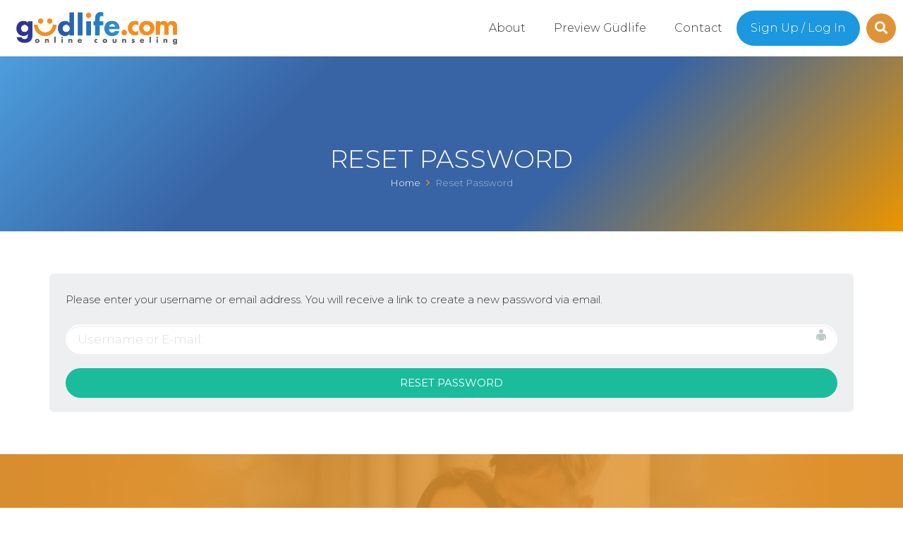

--- FILE ---
content_type: text/html; charset=UTF-8
request_url: https://gudlife.com/reset-password/
body_size: 12223
content:
<!DOCTYPE HTML>
<html class="" lang="en-US">
<head>
	<meta charset="UTF-8">
	
    <!-- Google Tag Manager -->
    <script>(function(w,d,s,l,i){w[l]=w[l]||[];w[l].push({'gtm.start':
    new Date().getTime(),event:'gtm.js'});var f=d.getElementsByTagName(s)[0],
    j=d.createElement(s),dl=l!='dataLayer'?'&l='+l:'';j.async=true;j.src=
    'https://www.googletagmanager.com/gtm.js?id='+i+dl;f.parentNode.insertBefore(j,f);
    })(window,document,'script','dataLayer','GTM-TFZT832');</script>
    <!-- End Google Tag Manager -->
    
	<meta name='robots' content='index, follow, max-image-preview:large, max-snippet:-1, max-video-preview:-1' />

	<!-- This site is optimized with the Yoast SEO plugin v17.5 - https://yoast.com/wordpress/plugins/seo/ -->
	<title>Reset Password | Güdlife</title>
	<link rel="canonical" href="https://gudlife.com/reset-password/" />
	<meta property="og:locale" content="en_US" />
	<meta property="og:type" content="article" />
	<meta property="og:title" content="Reset Password | Güdlife" />
	<meta property="og:url" content="https://gudlife.com/reset-password/" />
	<meta property="og:site_name" content="Güdlife" />
	<meta property="article:publisher" content="https://www.facebook.com/don.olund" />
	<meta property="article:modified_time" content="2021-11-24T19:59:40+00:00" />
	<meta property="og:image" content="https://gudlife.com/wp-content/uploads/2019/03/Screen-Shot-2019-03-18-at-9.42.09-PM.jpg" />
	<meta property="og:image:width" content="1200" />
	<meta property="og:image:height" content="628" />
	<meta name="twitter:card" content="summary_large_image" />
	<meta name="twitter:site" content="@DonOlund" />
	<!-- / Yoast SEO plugin. -->


<link rel='dns-prefetch' href='//maxcdn.bootstrapcdn.com' />
<link rel='dns-prefetch' href='//s.w.org' />
<meta name="viewport" content="width=device-width, initial-scale=1">
<meta name="SKYPE_TOOLBAR" content="SKYPE_TOOLBAR_PARSER_COMPATIBLE">
<meta name="theme-color" content="#f5f5f5">
<meta property="og:title" content="Reset Password">
<meta property="og:type" content="website">
<meta property="og:url" content="https://gudlife.com/reset-password/">
		<script type="text/javascript">
			window._wpemojiSettings = {"baseUrl":"https:\/\/s.w.org\/images\/core\/emoji\/13.1.0\/72x72\/","ext":".png","svgUrl":"https:\/\/s.w.org\/images\/core\/emoji\/13.1.0\/svg\/","svgExt":".svg","source":{"concatemoji":"https:\/\/gudlife.com\/wp-includes\/js\/wp-emoji-release.min.js?ver=5.8.12"}};
			!function(e,a,t){var n,r,o,i=a.createElement("canvas"),p=i.getContext&&i.getContext("2d");function s(e,t){var a=String.fromCharCode;p.clearRect(0,0,i.width,i.height),p.fillText(a.apply(this,e),0,0);e=i.toDataURL();return p.clearRect(0,0,i.width,i.height),p.fillText(a.apply(this,t),0,0),e===i.toDataURL()}function c(e){var t=a.createElement("script");t.src=e,t.defer=t.type="text/javascript",a.getElementsByTagName("head")[0].appendChild(t)}for(o=Array("flag","emoji"),t.supports={everything:!0,everythingExceptFlag:!0},r=0;r<o.length;r++)t.supports[o[r]]=function(e){if(!p||!p.fillText)return!1;switch(p.textBaseline="top",p.font="600 32px Arial",e){case"flag":return s([127987,65039,8205,9895,65039],[127987,65039,8203,9895,65039])?!1:!s([55356,56826,55356,56819],[55356,56826,8203,55356,56819])&&!s([55356,57332,56128,56423,56128,56418,56128,56421,56128,56430,56128,56423,56128,56447],[55356,57332,8203,56128,56423,8203,56128,56418,8203,56128,56421,8203,56128,56430,8203,56128,56423,8203,56128,56447]);case"emoji":return!s([10084,65039,8205,55357,56613],[10084,65039,8203,55357,56613])}return!1}(o[r]),t.supports.everything=t.supports.everything&&t.supports[o[r]],"flag"!==o[r]&&(t.supports.everythingExceptFlag=t.supports.everythingExceptFlag&&t.supports[o[r]]);t.supports.everythingExceptFlag=t.supports.everythingExceptFlag&&!t.supports.flag,t.DOMReady=!1,t.readyCallback=function(){t.DOMReady=!0},t.supports.everything||(n=function(){t.readyCallback()},a.addEventListener?(a.addEventListener("DOMContentLoaded",n,!1),e.addEventListener("load",n,!1)):(e.attachEvent("onload",n),a.attachEvent("onreadystatechange",function(){"complete"===a.readyState&&t.readyCallback()})),(n=t.source||{}).concatemoji?c(n.concatemoji):n.wpemoji&&n.twemoji&&(c(n.twemoji),c(n.wpemoji)))}(window,document,window._wpemojiSettings);
		</script>
		<style type="text/css">
img.wp-smiley,
img.emoji {
	display: inline !important;
	border: none !important;
	box-shadow: none !important;
	height: 1em !important;
	width: 1em !important;
	margin: 0 .07em !important;
	vertical-align: -0.1em !important;
	background: none !important;
	padding: 0 !important;
}
</style>
	<link rel="stylesheet" href="https://gudlife.com/?w3tc_minify=43c77.css" media="all" />














<link rel='stylesheet' id='fontawsome-css-css'  href='//maxcdn.bootstrapcdn.com/font-awesome/4.3.0/css/font-awesome.min.css?ver=1.3.7' type='text/css' media='all' />
<link rel="stylesheet" href="https://gudlife.com/?w3tc_minify=42eeb.css" media="all" />




<link rel='stylesheet' id='pmpro_print-css'  href='https://gudlife.com/wp-content/plugins/paid-memberships-pro/css/print.css?ver=2.7.5' type='text/css' media='print' />














<style id='wp-polls-inline-css' type='text/css'>
.wp-polls .pollbar {
	margin: 1px;
	font-size: 6px;
	line-height: 8px;
	height: 8px;
	background-image: url('https://gudlife.com/wp-content/plugins/wp-polls/images/default/pollbg.gif');
	border: 1px solid #c8c8c8;
}

</style>
<link rel="stylesheet" href="https://gudlife.com/?w3tc_minify=081c2.css" media="all" />










<script type='text/javascript' src='https://gudlife.com/wp-includes/js/jquery/jquery.min.js?ver=3.6.0' id='jquery-core-js'></script>
<script type='text/javascript' src='https://gudlife.com/wp-content/plugins/vc-super-bundle/features/carousel/carousel-anything/js/min/owl.carousel2-min.js?ver=1.3.3' id='carousel-anything-owl-js'></script>
<script type='text/javascript' src='https://gudlife.com/wp-content/plugins/vc-super-bundle/features/carousel/carousel-anything/js/min/script-min.js?ver=1.12' id='carousel-anything-js'></script>
<script type='text/javascript' id='apsl-frontend-js-js-extra'>
/* <![CDATA[ */
var apsl_ajax_object = {"ajax_url":"https:\/\/gudlife.com\/wp-admin\/admin-ajax.php"};
/* ]]> */
</script>
<script type='text/javascript' src='https://gudlife.com/wp-content/plugins/accesspress-social-login/js/frontend.js?ver=1.3.7' id='apsl-frontend-js-js'></script>
<script type='text/javascript' src='https://gudlife.com/wp-content/plugins/buddypress/bp-core/js/widget-members.min.js?ver=10.2.0' id='bp-widget-members-js'></script>
<script type='text/javascript' src='https://gudlife.com/wp-content/plugins/buddypress/bp-core/js/jquery-query.min.js?ver=10.2.0' id='bp-jquery-query-js'></script>
<script type='text/javascript' src='https://gudlife.com/wp-content/plugins/buddypress/bp-core/js/vendor/jquery-cookie.min.js?ver=10.2.0' id='bp-jquery-cookie-js'></script>
<script type='text/javascript' src='https://gudlife.com/wp-content/plugins/buddypress/bp-core/js/vendor/jquery-scroll-to.min.js?ver=10.2.0' id='bp-jquery-scroll-to-js'></script>
<script type='text/javascript' src='https://gudlife.com/wp-content/plugins/revslider/public/assets/js/rbtools.min.js?ver=6.5.9' async id='tp-tools-js'></script>
<script type='text/javascript' src='https://gudlife.com/wp-content/plugins/revslider/public/assets/js/rs6.min.js?ver=6.5.9' async id='revmin-js'></script>
<script type='text/javascript' id='uncannyowl-learndash-toolkit-free-js-extra'>
/* <![CDATA[ */
var UncannyToolkit = {"ajax":{"url":"https:\/\/gudlife.com\/wp-admin\/admin-ajax.php","nonce":"b076f60017"},"i18n":{"dismiss":"Dismiss","error":{"generic":"Something went wrong. Please, try again"}},"modals":[]};
/* ]]> */
</script>
<script type='text/javascript' src='https://gudlife.com/wp-content/plugins/uncanny-learndash-toolkit/src/assets/frontend/dist/bundle.min.js?ver=3.5.2' id='uncannyowl-learndash-toolkit-free-js'></script>
<script type='text/javascript' id='wp-post-modal-js-extra'>
/* <![CDATA[ */
var fromPHP = {"pluginUrl":"https:\/\/gudlife.com\/wp-content\/plugins\/wp-post-modal\/public\/","breakpoint":"0","styled":"","disableScrolling":"","loader":"","ajax_url":"https:\/\/gudlife.com\/wp-admin\/admin-ajax.php","siteUrl":"https:\/\/gudlife.com","restMethod":"","iframe":"","urlState":"","containerID":"#modal-ready","modalLinkClass":"modal-link","isAdmin":"","customizing":""};
/* ]]> */
</script>
<script type='text/javascript' src='https://gudlife.com/wp-content/plugins/wp-post-modal/public/js/wp-post-modal-public.js?ver=1.0.0' id='wp-post-modal-js'></script>
<script type='text/javascript' src='https://gudlife.com/wp-content/plugins/vc-super-bundle/features/smooth-scrolling/smooth-scrolling/js/min/gambit-smoothscroll-min.js?ver=3.3' id='GambitSmoothScroll-js'></script>
<script type='text/javascript' id='GambitSmoothScroll-js-after'>
new GambitSmoothScroll({speed: 900,amount: 150});
</script>
<script type='text/javascript' src='https://gudlife.com/wp-content/plugins/Ultimate_VC_Addons/assets/min-js/ultimate-params.min.js?ver=3.19.11' id='ultimate-vc-addons-params-js'></script>
<link rel="https://api.w.org/" href="https://gudlife.com/wp-json/" /><link rel="alternate" type="application/json" href="https://gudlife.com/wp-json/wp/v2/pages/149" /><link rel="EditURI" type="application/rsd+xml" title="RSD" href="https://gudlife.com/xmlrpc.php?rsd" />
<link rel="wlwmanifest" type="application/wlwmanifest+xml" href="https://gudlife.com/wp-includes/wlwmanifest.xml" /> 
<meta name="generator" content="WordPress 5.8.12" />
<link rel='shortlink' href='https://gudlife.com/?p=149' />
<link rel="alternate" type="application/json+oembed" href="https://gudlife.com/wp-json/oembed/1.0/embed?url=https%3A%2F%2Fgudlife.com%2Freset-password%2F" />
<link rel="alternate" type="text/xml+oembed" href="https://gudlife.com/wp-json/oembed/1.0/embed?url=https%3A%2F%2Fgudlife.com%2Freset-password%2F&#038;format=xml" />

	<script type="text/javascript">var ajaxurl = 'https://gudlife.com/wp-admin/admin-ajax.php';</script>

<script type="text/javascript"><!--
function powerpress_pinw(pinw_url){window.open(pinw_url, 'PowerPressPlayer','toolbar=0,status=0,resizable=1,width=460,height=320');	return false;}
//-->
</script>
<script type='text/javascript'>
				jQuery(document).ready(function($) {
				var ult_smooth_speed = 480;
				var ult_smooth_step = 80;
				$('html').attr('data-ult_smooth_speed',ult_smooth_speed).attr('data-ult_smooth_step',ult_smooth_step);
				});
			</script><!--[if IE 9]> <script>var _gambitParallaxIE9 = true;</script> <![endif]--><script>var isoTilesIsIE9 = false</script>
				<!--[if lte IE 9 ]>
				<script>isoTilesIsIE9 = true</script>
				<![endif]--><script>
	if ( ! /Android|webOS|iPhone|iPad|iPod|BlackBerry|IEMobile|Opera Mini/i.test(navigator.userAgent)) {
		var root = document.getElementsByTagName( 'html' )[0]
		root.className += " no-touch";
	}
</script>
<meta name="generator" content="Powered by WPBakery Page Builder - drag and drop page builder for WordPress."/>
<!--[if lte IE 9]><link rel="stylesheet" type="text/css" href="https://gudlife.com/wp-content/plugins/js_composer/assets/css/vc_lte_ie9.min.css" media="screen"><![endif]--><meta name="generator" content="Powered by Slider Revolution 6.5.9 - responsive, Mobile-Friendly Slider Plugin for WordPress with comfortable drag and drop interface." />
<link rel="icon" href="https://gudlife.com/wp-content/uploads/2018/11/favicon-150x150.png" sizes="32x32" />
<link rel="icon" href="https://gudlife.com/wp-content/uploads/2018/11/favicon-300x300.png" sizes="192x192" />
<link rel="apple-touch-icon" href="https://gudlife.com/wp-content/uploads/2018/11/favicon-300x300.png" />
<meta name="msapplication-TileImage" content="https://gudlife.com/wp-content/uploads/2018/11/favicon-300x300.png" />
<script type="text/javascript">function setREVStartSize(e){
			//window.requestAnimationFrame(function() {				 
				window.RSIW = window.RSIW===undefined ? window.innerWidth : window.RSIW;	
				window.RSIH = window.RSIH===undefined ? window.innerHeight : window.RSIH;	
				try {								
					var pw = document.getElementById(e.c).parentNode.offsetWidth,
						newh;
					pw = pw===0 || isNaN(pw) ? window.RSIW : pw;
					e.tabw = e.tabw===undefined ? 0 : parseInt(e.tabw);
					e.thumbw = e.thumbw===undefined ? 0 : parseInt(e.thumbw);
					e.tabh = e.tabh===undefined ? 0 : parseInt(e.tabh);
					e.thumbh = e.thumbh===undefined ? 0 : parseInt(e.thumbh);
					e.tabhide = e.tabhide===undefined ? 0 : parseInt(e.tabhide);
					e.thumbhide = e.thumbhide===undefined ? 0 : parseInt(e.thumbhide);
					e.mh = e.mh===undefined || e.mh=="" || e.mh==="auto" ? 0 : parseInt(e.mh,0);		
					if(e.layout==="fullscreen" || e.l==="fullscreen") 						
						newh = Math.max(e.mh,window.RSIH);					
					else{					
						e.gw = Array.isArray(e.gw) ? e.gw : [e.gw];
						for (var i in e.rl) if (e.gw[i]===undefined || e.gw[i]===0) e.gw[i] = e.gw[i-1];					
						e.gh = e.el===undefined || e.el==="" || (Array.isArray(e.el) && e.el.length==0)? e.gh : e.el;
						e.gh = Array.isArray(e.gh) ? e.gh : [e.gh];
						for (var i in e.rl) if (e.gh[i]===undefined || e.gh[i]===0) e.gh[i] = e.gh[i-1];
											
						var nl = new Array(e.rl.length),
							ix = 0,						
							sl;					
						e.tabw = e.tabhide>=pw ? 0 : e.tabw;
						e.thumbw = e.thumbhide>=pw ? 0 : e.thumbw;
						e.tabh = e.tabhide>=pw ? 0 : e.tabh;
						e.thumbh = e.thumbhide>=pw ? 0 : e.thumbh;					
						for (var i in e.rl) nl[i] = e.rl[i]<window.RSIW ? 0 : e.rl[i];
						sl = nl[0];									
						for (var i in nl) if (sl>nl[i] && nl[i]>0) { sl = nl[i]; ix=i;}															
						var m = pw>(e.gw[ix]+e.tabw+e.thumbw) ? 1 : (pw-(e.tabw+e.thumbw)) / (e.gw[ix]);					
						newh =  (e.gh[ix] * m) + (e.tabh + e.thumbh);
					}
					var el = document.getElementById(e.c);
					if (el!==null && el) el.style.height = newh+"px";					
					el = document.getElementById(e.c+"_wrapper");
					if (el!==null && el) {
						el.style.height = newh+"px";
						el.style.display = "block";
					}
				} catch(e){
					console.log("Failure at Presize of Slider:" + e)
				}					   
			//});
		  };</script>
<noscript><style type="text/css"> .wpb_animate_when_almost_visible { opacity: 1; }</style></noscript>
				<style id="us-header-css">@media (min-width:901px){.hidden_for_default{display:none !important}.l-subheader.at_bottom{display:none}.header_hor .l-subheader.at_top{line-height:40px;height:40px}.header_hor .l-header.sticky .l-subheader.at_top{line-height:0px;height:0px;overflow:hidden}.header_hor .l-subheader.at_middle{line-height:100px;height:100px}.header_hor .l-header.sticky .l-subheader.at_middle{line-height:50px;height:50px}.header_hor .l-subheader.at_bottom{line-height:50px;height:50px}.header_hor .l-header.sticky .l-subheader.at_bottom{line-height:50px;height:50px}.header_hor .l-header.pos_fixed~.l-section,.header_hor .sidebar_left .l-header.pos_fixed + .l-main,.header_hor .sidebar_right .l-header.pos_fixed + .l-main,.header_hor .sidebar_none .l-header.pos_fixed + .l-main .l-section:first-child,.header_hor .sidebar_none .l-header.pos_fixed + .l-main .l-section-gap:nth-child(2),.header_hor.header_inpos_below .l-header.pos_fixed~.l-main .l-section:nth-child(2),.header_hor .l-header.pos_static.bg_transparent~.l-section,.header_hor .sidebar_left .l-header.pos_static.bg_transparent + .l-main,.header_hor .sidebar_right .l-header.pos_static.bg_transparent + .l-main,.header_hor .sidebar_none .l-header.pos_static.bg_transparent + .l-main .l-section:first-child{padding-top:140px}.header_hor .l-header.pos_static.bg_solid + .l-main .l-section.preview_trendy .w-blogpost-preview{top:-140px}.header_hor.header_inpos_bottom .l-header.pos_fixed~.l-main .l-section:first-child{padding-bottom:140px}.header_hor .l-header.bg_transparent~.l-main .l-section.valign_center:first-child>.l-section-h{top:-70px}.header_hor.header_inpos_bottom .l-header.pos_fixed.bg_transparent~.l-main .l-section.valign_center:first-child>.l-section-h{top:70px}.header_hor .l-header.pos_fixed~.l-main .l-section.height_full:not(:first-child){min-height:calc(100vh - 50px)}.admin-bar.header_hor .l-header.pos_fixed~.l-main .l-section.height_full:not(:first-child){min-height:calc(100vh - 82px)}.header_hor .l-header.pos_fixed~.l-main .l-section.sticky{top:50px}.admin-bar.header_hor .l-header.pos_fixed~.l-main .l-section.sticky{top:82px}.header_hor .sidebar_none .l-header.pos_fixed.sticky + .l-main .l-section.type_sticky:first-child{padding-top:50px}.header_hor.header_inpos_below .l-header.pos_fixed:not(.sticky){position:absolute;top:100%}.header_hor.header_inpos_bottom .l-header.pos_fixed:not(.sticky){position:absolute;bottom:0}.header_inpos_below .l-header.pos_fixed~.l-main .l-section:first-child,.header_inpos_bottom .l-header.pos_fixed~.l-main .l-section:first-child{padding-top:0 !important}.header_hor.header_inpos_below .l-header.pos_fixed~.l-main .l-section.height_full:nth-child(2){min-height:100vh}.admin-bar.header_hor.header_inpos_below .l-header.pos_fixed~.l-main .l-section.height_full:nth-child(2){min-height:calc(100vh - 32px)}.header_inpos_bottom .l-header.pos_fixed:not(.sticky) .w-cart-dropdown,.header_inpos_bottom .l-header.pos_fixed:not(.sticky) .w-nav.type_desktop .w-nav-list.level_2{bottom:100%;transform-origin:0 100%}.header_inpos_bottom .l-header.pos_fixed:not(.sticky) .w-nav.type_mobile.m_layout_dropdown .w-nav-list.level_1{top:auto;bottom:100%;box-shadow:0 -3px 3px rgba(0,0,0,0.1)}.header_inpos_bottom .l-header.pos_fixed:not(.sticky) .w-nav.type_desktop .w-nav-list.level_3,.header_inpos_bottom .l-header.pos_fixed:not(.sticky) .w-nav.type_desktop .w-nav-list.level_4{top:auto;bottom:0;transform-origin:0 100%}}@media (min-width:601px) and (max-width:900px){.hidden_for_tablets{display:none !important}.l-subheader.at_top{display:none}.l-subheader.at_bottom{display:none}.header_hor .l-subheader.at_top{line-height:40px;height:40px}.header_hor .l-header.sticky .l-subheader.at_top{line-height:40px;height:40px}.header_hor .l-subheader.at_middle{line-height:80px;height:80px}.header_hor .l-header.sticky .l-subheader.at_middle{line-height:50px;height:50px}.header_hor .l-subheader.at_bottom{line-height:50px;height:50px}.header_hor .l-header.sticky .l-subheader.at_bottom{line-height:50px;height:50px}.header_hor .l-header.pos_fixed~.l-section,.header_hor .sidebar_left .l-header.pos_fixed + .l-main,.header_hor .sidebar_right .l-header.pos_fixed + .l-main,.header_hor .sidebar_none .l-header.pos_fixed + .l-main .l-section:first-child,.header_hor .sidebar_none .l-header.pos_fixed + .l-main .l-section-gap:nth-child(2),.header_hor .l-header.pos_static.bg_transparent~.l-section,.header_hor .sidebar_left .l-header.pos_static.bg_transparent + .l-main,.header_hor .sidebar_right .l-header.pos_static.bg_transparent + .l-main,.header_hor .sidebar_none .l-header.pos_static.bg_transparent + .l-main .l-section:first-child{padding-top:80px}.header_hor .l-header.pos_static.bg_solid + .l-main .l-section.preview_trendy .w-blogpost-preview{top:-80px}.header_hor .l-header.pos_fixed~.l-main .l-section.sticky{top:50px}.header_hor .sidebar_none .l-header.pos_fixed.sticky + .l-main .l-section.type_sticky:first-child{padding-top:50px}}@media (max-width:600px){.hidden_for_mobiles{display:none !important}.l-subheader.at_top{display:none}.l-subheader.at_bottom{display:none}.header_hor .l-subheader.at_top{line-height:40px;height:40px}.header_hor .l-header.sticky .l-subheader.at_top{line-height:40px;height:40px}.header_hor .l-subheader.at_middle{line-height:50px;height:50px}.header_hor .l-header.sticky .l-subheader.at_middle{line-height:50px;height:50px}.header_hor .l-subheader.at_bottom{line-height:50px;height:50px}.header_hor .l-header.sticky .l-subheader.at_bottom{line-height:50px;height:50px}.header_hor .l-header.pos_fixed~.l-section,.header_hor .sidebar_left .l-header.pos_fixed + .l-main,.header_hor .sidebar_right .l-header.pos_fixed + .l-main,.header_hor .sidebar_none .l-header.pos_fixed + .l-main .l-section:first-child,.header_hor .sidebar_none .l-header.pos_fixed + .l-main .l-section-gap:nth-child(2),.header_hor .l-header.pos_static.bg_transparent~.l-section,.header_hor .sidebar_left .l-header.pos_static.bg_transparent + .l-main,.header_hor .sidebar_right .l-header.pos_static.bg_transparent + .l-main,.header_hor .sidebar_none .l-header.pos_static.bg_transparent + .l-main .l-section:first-child{padding-top:50px}.header_hor .l-header.pos_static.bg_solid + .l-main .l-section.preview_trendy .w-blogpost-preview{top:-50px}.header_hor .l-header.pos_fixed~.l-main .l-section.sticky{top:50px}.header_hor .sidebar_none .l-header.pos_fixed.sticky + .l-main .l-section.type_sticky:first-child{padding-top:50px}}@media (min-width:901px){.ush_image_1{height:60px}.l-header.sticky .ush_image_1{height:60px}}@media (min-width:601px) and (max-width:900px){.ush_image_1{height:40px}.l-header.sticky .ush_image_1{height:40px}}@media (max-width:600px){.ush_image_1{height:30px}.l-header.sticky .ush_image_1{height:30px}}@media (min-width:901px){.ush_image_2{height:46px}.l-header.sticky .ush_image_2{height:45px}}@media (min-width:601px) and (max-width:900px){.ush_image_2{height:30px}.l-header.sticky .ush_image_2{height:30px}}@media (max-width:600px){.ush_image_2{height:45px}.l-header.sticky .ush_image_2{height:20px}}@media (min-width:901px){.ush_image_3{height:46px}.l-header.sticky .ush_image_3{height:45px}}@media (min-width:601px) and (max-width:900px){.ush_image_3{height:30px}.l-header.sticky .ush_image_3{height:30px}}@media (max-width:600px){.ush_image_3{height:45px}.l-header.sticky .ush_image_3{height:20px}}.ush_text_2{white-space:nowrap}@media (min-width:901px){.ush_text_2{font-size:13px}}@media (min-width:601px) and (max-width:900px){.ush_text_2{font-size:13px}}@media (max-width:600px){.ush_text_2{font-size:13px}}.ush_text_3{white-space:nowrap}@media (min-width:901px){.ush_text_3{font-size:13px}}@media (min-width:601px) and (max-width:900px){.ush_text_3{font-size:13px}}@media (max-width:600px){.ush_text_3{font-size:13px}}.header_hor .ush_menu_1.type_desktop .w-nav-list.level_1>.menu-item>a{padding:0 20px}.header_ver .ush_menu_1.type_desktop{line-height:40px}.ush_menu_1.type_desktop .btn.menu-item.level_1>.w-nav-anchor{margin:10px}.ush_menu_1.type_desktop .w-nav-list>.menu-item.level_1{font-size:16px}.ush_menu_1.type_desktop .w-nav-list>.menu-item:not(.level_1){font-size:15px}.ush_menu_1.type_mobile .w-nav-anchor.level_1{font-size:15px}.ush_menu_1.type_mobile .w-nav-anchor:not(.level_1){font-size:14px}@media (min-width:901px){.ush_menu_1 .w-nav-icon{font-size:20px}}@media (min-width:601px) and (max-width:900px){.ush_menu_1 .w-nav-icon{font-size:20px}}@media (max-width:600px){.ush_menu_1 .w-nav-icon{font-size:20px}}@media screen and (max-width:899px){.ush_menu_1 .w-nav-list{display:none}.ush_menu_1 .w-nav-control{display:block}}.header_hor .ush_menu_2.type_desktop .w-nav-list.level_1>.menu-item>a{padding:0 20px}.header_ver .ush_menu_2.type_desktop{line-height:40px}.ush_menu_2.type_desktop .btn.menu-item.level_1>.w-nav-anchor{margin:10px}.ush_menu_2.type_desktop .w-nav-list>.menu-item.level_1{font-size:16px}.ush_menu_2.type_desktop .w-nav-list>.menu-item:not(.level_1){font-size:15px}.ush_menu_2.type_mobile .w-nav-anchor.level_1{font-size:15px}.ush_menu_2.type_mobile .w-nav-anchor:not(.level_1){font-size:14px}@media (min-width:901px){.ush_menu_2 .w-nav-icon{font-size:20px}}@media (min-width:601px) and (max-width:900px){.ush_menu_2 .w-nav-icon{font-size:20px}}@media (max-width:600px){.ush_menu_2 .w-nav-icon{font-size:20px}}@media screen and (max-width:899px){.ush_menu_2 .w-nav-list{display:none}.ush_menu_2 .w-nav-control{display:block}}@media (min-width:901px){.ush_search_1.layout_simple{max-width:240px}.ush_search_1.layout_modern.active{width:240px}.ush_search_1 .w-search-open,.ush_search_1 .w-search-close,.ush_search_1 .w-search-form-btn{font-size:18px}}@media (min-width:601px) and (max-width:900px){.ush_search_1.layout_simple{max-width:200px}.ush_search_1.layout_modern.active{width:200px}.ush_search_1 .w-search-open,.ush_search_1 .w-search-close,.ush_search_1 .w-search-form-btn{font-size:18px}}@media (max-width:600px){.ush_search_1 .w-search-open,.ush_search_1 .w-search-close,.ush_search_1 .w-search-form-btn{font-size:18px}}@media (min-width:901px){.ush_socials_1{font-size:18px}}@media (min-width:601px) and (max-width:900px){.ush_socials_1{font-size:18px}}@media (max-width:600px){.ush_socials_1{font-size:18px}}@media (min-width:901px){.ush_socials_2{font-size:18px}}@media (min-width:601px) and (max-width:900px){.ush_socials_2{font-size:18px}}@media (max-width:600px){.ush_socials_2{font-size:18px}}</style>
			<link rel="stylesheet" href="https://pro.fontawesome.com/releases/v5.6.3/css/all.css" integrity="sha384-LRlmVvLKVApDVGuspQFnRQJjkv0P7/YFrw84YYQtmYG4nK8c+M+NlmYDCv0rKWpG" crossorigin="anonymous">
</head>
<body class="bp-nouveau page-template-default page page-id-149 l-body Impreza_5.3.1 HB_2.2 header_hor header_inpos_top btn_hov_slide state_default pmpro-body-has-access Impreza page-reset-password wpb-js-composer js-comp-ver-5.6 vc_responsive no-js" itemscope itemtype="https://schema.org/WebPage">
<!-- Google Tag Manager (noscript) -->
<noscript><iframe src="https://www.googletagmanager.com/ns.html?id=GTM-TFZT832"
height="0" width="0" style="display:none;visibility:hidden"></iframe></noscript>
<!-- End Google Tag Manager (noscript) -->

<div class="l-canvas sidebar_none type_wide">

	
		
		<header class="l-header pos_fixed bg_solid shadow_thin" itemscope itemtype="https://schema.org/WPHeader"><div class="l-subheader at_top width_full"><div class="l-subheader-h"><div class="l-subheader-cell at_left"><div class="w-socials hidden_for_tablets hidden_for_mobiles ush_socials_2  style_default hover_fade color_link shape_square"><div class="w-socials-list"><div class="w-socials-item facebook"><a class="w-socials-item-link" target="_blank" href="https://www.facebook.com/don.olund" title="Facebook" rel="nofollow"><span class="w-socials-item-link-hover"></span></a><div class="w-socials-item-popup"><span>Facebook</span></div></div><div class="w-socials-item twitter"><a class="w-socials-item-link" target="_blank" href="https://twitter.com/DonOlund" title="Twitter" rel="nofollow"><span class="w-socials-item-link-hover"></span></a><div class="w-socials-item-popup"><span>Twitter</span></div></div><div class="w-socials-item pinterest"><a class="w-socials-item-link" target="_blank" href="http://www.pinterest.com/dolund/" title="Pinterest" rel="nofollow"><span class="w-socials-item-link-hover"></span></a><div class="w-socials-item-popup"><span>Pinterest</span></div></div></div></div></div><div class="l-subheader-cell at_center"></div><div class="l-subheader-cell at_right"><nav class="w-nav hidden_for_tablets hidden_for_mobiles ush_menu_2  height_full type_desktop dropdown_height m_align_left m_layout_dropdown" itemscope itemtype="https://schema.org/SiteNavigationElement"><a class="w-nav-control" href="javascript:void(0);" aria-label="Menu"><div class="w-nav-icon"><i></i></div><span>Menu</span></a><ul class="w-nav-list level_1 hide_for_mobiles hover_simple"><li id="menu-item-8606" class="menu-item menu-item-type-custom menu-item-object-custom current-menu-ancestor current-menu-parent menu-item-has-children w-nav-item level_1 menu-item-8606"><a class="w-nav-anchor level_1"  href="https://gudlife.com/members/me/"><span class="w-nav-title">My Profile</span><span class="w-nav-arrow"></span></a>
<ul class="w-nav-list level_2">
<li id="menu-item-8607" class="menu-item menu-item-type-post_type menu-item-object-page w-nav-item level_2 menu-item-8607"><a class="w-nav-anchor level_2"  href="https://gudlife.com/gudlife-center/"><span class="w-nav-title">Güdlife Center</span><span class="w-nav-arrow"></span></a></li>
<li id="menu-item-8608" class="menu-item menu-item-type-post_type menu-item-object-page w-nav-item level_2 menu-item-8608"><a class="w-nav-anchor level_2"  href="https://gudlife.com/achievements/"><span class="w-nav-title">Achievements</span><span class="w-nav-arrow"></span></a></li>
<li id="menu-item-8609" class="menu-item menu-item-type-post_type menu-item-object-page w-nav-item level_2 menu-item-8609"><a class="w-nav-anchor level_2"  href="https://gudlife.com/activity/"><span class="w-nav-title">Activity</span><span class="w-nav-arrow"></span></a></li>
<li id="menu-item-8611" class="menu-item menu-item-type-post_type menu-item-object-page w-nav-item level_2 menu-item-8611"><a class="w-nav-anchor level_2"  href="https://gudlife.com/membership-account/"><span class="w-nav-title">Membership</span><span class="w-nav-arrow"></span></a></li>
<li id="menu-item-8612" class="menu-item menu-item-type-post_type menu-item-object-page w-nav-item level_2 menu-item-8612"><a class="w-nav-anchor level_2"  href="https://gudlife.com/membership-account/membership-cancel/"><span class="w-nav-title">Cancel</span><span class="w-nav-arrow"></span></a></li>
<li id="menu-item-8613" class="menu-item menu-item-type-post_type menu-item-object-page w-nav-item level_2 menu-item-8613"><a class="w-nav-anchor level_2"  href="https://gudlife.com/membership-account/membership-billing/"><span class="w-nav-title">Billing</span><span class="w-nav-arrow"></span></a></li>
<li id="menu-item-8614" class="menu-item menu-item-type-post_type menu-item-object-page w-nav-item level_2 menu-item-8614"><a class="w-nav-anchor level_2"  href="https://gudlife.com/membership-account/membership-invoice/"><span class="w-nav-title">Invoices</span><span class="w-nav-arrow"></span></a></li>
<li id="menu-item-8620" class="menu-item menu-item-type-post_type menu-item-object-page current-menu-item page_item page-item-149 current_page_item w-nav-item level_2 menu-item-8620"><a class="w-nav-anchor level_2"  href="https://gudlife.com/reset-password/"><span class="w-nav-title">Reset Password</span><span class="w-nav-arrow"></span></a></li>
</ul>
</li>
<div class="w-nav-close"></div></ul><div class="w-nav-options hidden" onclick='return {&quot;mobileWidth&quot;:900,&quot;mobileBehavior&quot;:1}'></div></nav><div class="w-html hidden_for_mobiles ush_html_1 "><div class="bp-profile-widget">
    |&nbsp;&nbsp;<a href="User not found">User not found<span class="wrappy">User not found</span></a>
</div></div></div></div></div><div class="l-subheader at_middle width_full"><div class="l-subheader-h"><div class="l-subheader-cell at_left"><div class="w-img ush_image_2 show-logged-out"><a class="w-img-h" href="https://gudlife.com/"><img class="for_default" src="https://gudlife.com/wp-content/uploads/2018/11/gudlife-logo-2019.png" width="900" height="181" alt="" /></a></div><div class="w-img ush_image_3 show-logged-in"><a class="w-img-h" href="https://gudlife.com/gudlife-center/"><img class="for_default" src="https://gudlife.com/wp-content/uploads/2018/11/gudlife-logo-2019.png" width="900" height="181" alt="" /></a></div></div><div class="l-subheader-cell at_center"></div><div class="l-subheader-cell at_right"><nav class="w-nav ush_menu_1  type_desktop dropdown_height m_align_left m_layout_dropdown" itemscope itemtype="https://schema.org/SiteNavigationElement"><a class="w-nav-control" href="javascript:void(0);" aria-label="Menu"><div class="w-nav-icon"><i></i></div><span>Menu</span></a><ul class="w-nav-list level_1 hide_for_mobiles hover_simple"><li id="menu-item-5520" class="menu-item menu-item-type-post_type menu-item-object-page menu-item-has-children w-nav-item level_1 menu-item-5520"><a class="w-nav-anchor level_1"  href="https://gudlife.com/don-olund/"><span class="w-nav-title">About</span><span class="w-nav-arrow"></span></a>
<ul class="w-nav-list level_2">
<li id="menu-item-6629" class="menu-item menu-item-type-post_type menu-item-object-page w-nav-item level_2 menu-item-6629"><a class="w-nav-anchor level_2"  href="https://gudlife.com/don-olund/"><span class="w-nav-title">Meet Don Olund</span><span class="w-nav-arrow"></span></a></li>
<li id="menu-item-7162" class="menu-item menu-item-type-post_type menu-item-object-page w-nav-item level_2 menu-item-7162"><a class="w-nav-anchor level_2"  href="https://gudlife.com/publications/"><span class="w-nav-title">My New Book</span><span class="w-nav-arrow"></span></a></li>
</ul>
</li>
<li id="menu-item-9398" class="menu-item menu-item-type-post_type menu-item-object-page w-nav-item level_1 menu-item-9398"><a class="w-nav-anchor level_1"  href="https://gudlife.com/preview-gudlife/"><span class="w-nav-title">Preview Güdlife</span><span class="w-nav-arrow"></span></a></li>
<li id="menu-item-5522" class="menu-item menu-item-type-post_type menu-item-object-page w-nav-item level_1 menu-item-5522"><a class="w-nav-anchor level_1"  href="https://gudlife.com/contact-us/"><span class="w-nav-title">Contact</span><span class="w-nav-arrow"></span></a></li>
<li id="menu-item-8553" class="btn-join-now menu-item menu-item-type-post_type menu-item-object-page w-nav-item level_1 menu-item-8553"><a class="w-nav-anchor level_1"  href="https://gudlife.com/login/"><span class="w-nav-title">Sign Up / Log In</span><span class="w-nav-arrow"></span></a></li>
<div class="w-nav-close"></div></ul><div class="w-nav-options hidden" onclick='return {&quot;mobileWidth&quot;:900,&quot;mobileBehavior&quot;:1}'></div></nav><div class="w-search ush_search_1  layout_fullscreen"><div class="w-search-background"></div><a class="w-search-open" href="javascript:void(0);" title="Search"><i class="fas fa-search"></i></a><div class="w-search-form"><form class="w-search-form-h" autocomplete="off" action="https://gudlife.com/" method="get"><div class="w-search-form-field"><input type="text" name="s" id="us_form_search_s" placeholder="Search" aria-label="Search"/><span class="w-form-row-field-bar"></span></div><a class="w-search-close" href="javascript:void(0);" title="Close"></a></form></div></div></div></div></div><div class="l-subheader for_hidden hidden"></div></header>
		
	<section class="l-section wpb_row height_medium color_secondary i-subheader"><div class="l-section-h i-cf"><div class="g-cols vc_row type_default valign_middle"><div class="vc_col-sm-12 wpb_column vc_column_container"><div class="vc_column-inner"><div class="wpb_wrapper"><h1 class="w-page-title align_center" itemprop="headline" style="font-size:2.4rem;">Reset Password</h1><div class="g-cols wpb_row type_default valign_top vc_inner "><div class="vc_col-sm-12 wpb_column vc_column_container"><div class="vc_column-inner"><div class="wpb_wrapper">
	<div class="wpb_text_column  header-crumb-home-link">
		<div class="wpb_wrapper">
			<p><a href="https://gudlife.com/gudlife-center/">Home</a></p>

		</div>
	</div>
<ol class="g-breadcrumbs separator_icon align_center header-crumbs" style="font-size:0.9rem;" itemscope itemtype="http://schema.org/BreadcrumbList"><li class="g-breadcrumbs-item" itemprop="itemListElement" itemscope itemtype="http://schema.org/ListItem"><a itemprop="name" href="https://gudlife.com/">Home</a></li><li class="g-breadcrumbs-separator"><i class="far fa-angle-right"></i></li><li class="g-breadcrumbs-item" itemprop="itemListElement" itemscope itemtype="http://schema.org/ListItem">Reset Password</li></ol></div></div></div></div></div></div></div></div></div></section><!-- Row Backgrounds --><div class="upb_color" data-bg-override="0" data-bg-color="" data-fadeout="" data-fadeout-percentage="30" data-parallax-content="" data-parallax-content-sense="30" data-row-effect-mobile-disable="true" data-img-parallax-mobile-disable="true" data-rtl="false"  data-custom-vc-row=""  data-vc="5.6"  data-is_old_vc=""  data-theme-support=""   data-overlay="false" data-overlay-color="" data-overlay-pattern="" data-overlay-pattern-opacity="" data-overlay-pattern-size=""    ></div>
<div class="l-main">
	<div class="l-main-h i-cf">

		<main class="l-content" itemprop="mainContentOfPage">

			
			<section class="l-section"><div class="l-section-h i-cf"><div id="modal-ready"><!-- This Password reset form is built and powered by ProfilePress WordPress plugin - https://profilepress.net -->
<style type="text/css">
 /* css class for the password reset form generated errors */

.profilepress-reset-status {

    background-color: #34495e;
    color: #ffffff;
    border: medium none;
    border-radius: 4px;
    font-size: 15px;
    font-weight: normal;
    line-height: 1.4;
    padding: 8px 5px;
    margin: 4px 0;
    transition: border 0.25s linear 0s, color 0.25s linear 0s, background-color 0.25s linear 0s;
}

/*
This form uses the FlatUI css stylesheet that ships with the plugin hence this look.
It's actually very pretty when implemented.
*/ 
</style><form method="post"><div class="login-form">

<p>
Please enter your username or email address.
You will receive a link to create a new password via email.</p>

<div class="form-group">
<input name="user_login" type='text' title="Username or Email" value="" class="form-control login-field" id="login" placeholder="Username or E-mail:"  required='required'/>
<label class="login-field-icon fui-user" for="login"></label>
</div>


<p>
<input type='submit' name="password_reset_submit" title="" value="Reset Password" id="submit-button" class="btn btn-primary btn-lg btn-block"  />
</p>

</div></form>
<!-- / ProfilePress WordPress plugin. -->
</div></div></section>
			
		</main>

		
	</div>
</div>

</div>
<footer class="l-footer" itemscope itemtype="https://schema.org/WPFooter">
<style type="text/css" data-type="vc_custom-css">.footer-logo img{
    max-width: 150px;
    margin-bottom: 0em;
}</style><section class="l-section wpb_row height_huge width_full color_primary with_img with_overlay"><div class="l-section-img" style="background-image: url(https://gudlife.com/wp-content/uploads/2018/09/bg-couple.jpg);background-repeat: no-repeat;" data-img-width="1920" data-img-height="646"></div><div class="l-section-overlay" style="background-color: rgba(224,147,47,0.85)"></div><div class="l-section-h i-cf"><div class="g-cols vc_row type_default valign_top"><div class="vc_col-sm-12 wpb_column vc_column_container"><div class="vc_column-inner"><div class="wpb_wrapper">
	<div class="wpb_text_column ">
		<div class="wpb_wrapper">
			<h1 style="text-transform: uppercase; text-align: center; color: #fff;">Join the <strong>GüdLife</strong> for FREE</h1>

		</div>
	</div>
<div class="w-btn-wrapper align_center"><a class="w-btn style_outlined color_white icon_none" href="https://gudlife.com/sign-up/"><span class="w-btn-label">Join Now Free</span></a></div></div></div></div></div></div></section><!-- Row Backgrounds --><div class="upb_color" data-bg-override="0" data-bg-color="#e0932f" data-fadeout="" data-fadeout-percentage="30" data-parallax-content="" data-parallax-content-sense="30" data-row-effect-mobile-disable="true" data-img-parallax-mobile-disable="true" data-rtl="false"  data-custom-vc-row=""  data-vc="5.6"  data-is_old_vc=""  data-theme-support=""   data-overlay="false" data-overlay-color="" data-overlay-pattern="" data-overlay-pattern-opacity="" data-overlay-pattern-size=""    ></div><section class="l-section wpb_row height_small color_footer-bottom"><div class="l-section-h i-cf"><div class="g-cols vc_row type_default valign_middle"><div class="vc_col-sm-12 wpb_column vc_column_container"><div class="vc_column-inner"><div class="wpb_wrapper"><div class="g-cols wpb_row type_default valign_top vc_inner "><div class="vc_col-sm-12 wpb_column vc_column_container"><div class="vc_column-inner"><div class="wpb_wrapper"><div class="w-image align_center footer-logo"><div class="w-image-h"><img width="300" height="60" src="https://gudlife.com/wp-content/uploads/2018/11/gudlife-logo-2019-300x60.png" class="attachment-medium size-medium" alt="" loading="lazy" srcset="https://gudlife.com/wp-content/uploads/2018/11/gudlife-logo-2019-300x60.png 300w, https://gudlife.com/wp-content/uploads/2018/11/gudlife-logo-2019-400x80.png 400w, https://gudlife.com/wp-content/uploads/2018/11/gudlife-logo-2019-150x30.png 150w, https://gudlife.com/wp-content/uploads/2018/11/gudlife-logo-2019-500x101.png 500w, https://gudlife.com/wp-content/uploads/2018/11/gudlife-logo-2019.png 900w" sizes="(max-width: 300px) 100vw, 300px" /></div></div><div class="vc_empty_space"   style="height: 1em" ><span class="vc_empty_space_inner"></span></div>
<div class="vc_wp_custommenu  layout_hor align_center footer-links"><div class="widget widget_nav_menu"><div class="menu-main-nav-container"><ul id="menu-main-nav-1" class="menu"><li class="menu-item menu-item-type-post_type menu-item-object-page menu-item-has-children menu-item-5520"><a href="https://gudlife.com/don-olund/">About</a>
<ul class="sub-menu">
	<li class="menu-item menu-item-type-post_type menu-item-object-page menu-item-6629"><a href="https://gudlife.com/don-olund/">Meet Don Olund</a></li>
	<li class="menu-item menu-item-type-post_type menu-item-object-page menu-item-7162"><a href="https://gudlife.com/publications/">My New Book</a></li>
</ul>
</li>
<li class="menu-item menu-item-type-post_type menu-item-object-page menu-item-9398"><a href="https://gudlife.com/preview-gudlife/">Preview Güdlife</a></li>
<li class="menu-item menu-item-type-post_type menu-item-object-page menu-item-5522"><a href="https://gudlife.com/contact-us/">Contact</a></li>
<li class="btn-join-now menu-item menu-item-type-post_type menu-item-object-page menu-item-8553"><a href="https://gudlife.com/login/">Sign Up / Log In</a></li>
</ul></div></div></div><div class="vc_empty_space"   style="height: 1em" ><span class="vc_empty_space_inner"></span></div>
<div class="w-socials align_center style_default hover_slide color_link shape_square"><div class="w-socials-list" style="font-size:20px;margin:-0.1em;"><div class="w-socials-item facebook" style="margin:0.1em;"><a class="w-socials-item-link" target="_blank" href="https://www.facebook.com/don.olund" aria-label="Facebook" rel="nofollow"><span class="w-socials-item-link-hover"></span></a><div class="w-socials-item-popup"><span>Facebook</span></div></div><div class="w-socials-item twitter" style="margin:0.1em;"><a class="w-socials-item-link" target="_blank" href="https://twitter.com/DonOlund" aria-label="Twitter" rel="nofollow"><span class="w-socials-item-link-hover"></span></a><div class="w-socials-item-popup"><span>Twitter</span></div></div><div class="w-socials-item pinterest" style="margin:0.1em;"><a class="w-socials-item-link" target="_blank" href="http://www.pinterest.com/dolund/" aria-label="Pinterest" rel="nofollow"><span class="w-socials-item-link-hover"></span></a><div class="w-socials-item-popup"><span>Pinterest</span></div></div></div></div>
	<div class="wpb_text_column ">
		<div class="wpb_wrapper">
			<p style="text-align: center;">© Copyright GüdLife 2022. All Rights Reserved.</p>

		</div>
	</div>
</div></div></div></div></div></div></div></div></div></section>
</footer>
	<a class="w-header-show" href="javascript:void(0);"><span>Menu</span></a>
	<div class="w-header-overlay"></div>
	<script>
	// Store some global theme options used in JS
	if (window.$us === undefined) window.$us = {};
	$us.canvasOptions = ($us.canvasOptions || {});
	$us.canvasOptions.disableEffectsWidth = 900;
	$us.canvasOptions.responsive = true;
	$us.canvasOptions.backToTopDisplay = 100;
	$us.canvasOptions.scrollDuration = 1000;

	$us.langOptions = ($us.langOptions || {});
	$us.langOptions.magnificPopup = ($us.langOptions.magnificPopup || {});
	$us.langOptions.magnificPopup.tPrev = 'Previous (Left arrow key)';
	$us.langOptions.magnificPopup.tNext = 'Next (Right arrow key)';
	$us.langOptions.magnificPopup.tCounter = '%curr% of %total%';

	$us.navOptions = ($us.navOptions || {});
	$us.navOptions.mobileWidth = 900;
	$us.navOptions.togglable = true;
	$us.ajaxLoadJs = true;
	$us.templateDirectoryUri = 'https://gudlife.com/wp-content/themes/Impreza';
</script>
<script>$us.headerSettings = {"default":{"options":{"breakpoint":900,"orientation":"hor","sticky":true,"scroll_breakpoint":100,"transparent":0,"width":300,"elm_align":"center","shadow":"thin","top_show":"1","top_height":40,"top_sticky_height":0,"top_fullwidth":"1","middle_height":100,"middle_sticky_height":50,"middle_fullwidth":"1","elm_valign":"top","bg_img":"","bg_img_wrapper_start":"","bg_img_size":"cover","bg_img_repeat":"repeat","bg_img_position":"top left","bg_img_attachment":1,"bg_img_wrapper_end":"","bottom_show":0,"bottom_height":50,"bottom_sticky_height":50,"bottom_fullwidth":0,"bgimage_wrapper_end":""},"layout":{"top_left":["socials:2"],"top_center":[],"top_right":["menu:2","html:1"],"middle_left":["image:2","image:3"],"middle_center":[],"middle_right":["menu:1","search:1"],"bottom_left":[],"bottom_center":[],"bottom_right":[],"hidden":["image:1","text:2","text:3","socials:1"]}},"tablets":{"options":{"breakpoint":900,"orientation":"hor","sticky":true,"scroll_breakpoint":100,"transparent":0,"width":300,"elm_align":"center","shadow":"thin","top_show":0,"top_height":40,"top_sticky_height":40,"top_fullwidth":0,"middle_height":80,"middle_sticky_height":50,"middle_fullwidth":0,"elm_valign":"top","bg_img":"","bg_img_wrapper_start":"","bg_img_size":"cover","bg_img_repeat":"repeat","bg_img_position":"top left","bg_img_attachment":1,"bg_img_wrapper_end":"","bottom_show":0,"bottom_height":50,"bottom_sticky_height":50,"bottom_fullwidth":0,"bgimage_wrapper_end":""},"layout":{"top_left":[],"top_center":[],"top_right":[],"middle_left":["image:2","image:3"],"middle_center":[],"middle_right":["html:1","menu:1","search:1"],"bottom_left":[],"bottom_center":[],"bottom_right":[],"hidden":["image:1","text:2","text:3","socials:1","socials:2","menu:2"]}},"mobiles":{"options":{"breakpoint":600,"orientation":"hor","sticky":true,"scroll_breakpoint":50,"transparent":0,"width":300,"elm_align":"center","shadow":"thin","top_show":0,"top_height":40,"top_sticky_height":40,"top_fullwidth":0,"middle_height":50,"middle_sticky_height":50,"middle_fullwidth":0,"elm_valign":"top","bg_img":"","bg_img_wrapper_start":"","bg_img_size":"cover","bg_img_repeat":"repeat","bg_img_position":"top left","bg_img_attachment":1,"bg_img_wrapper_end":"","bottom_show":0,"bottom_height":50,"bottom_sticky_height":50,"bottom_fullwidth":0,"bgimage_wrapper_end":""},"layout":{"top_left":[],"top_center":[],"top_right":[],"middle_left":["image:2","image:3"],"middle_center":[],"middle_right":["menu:1","search:1"],"bottom_left":[],"bottom_center":[],"bottom_right":[],"hidden":["image:1","text:2","text:3","socials:1","socials:2","menu:2","html:1"]}}};</script>

		<script type="text/javascript">
			window.RS_MODULES = window.RS_MODULES || {};
			window.RS_MODULES.modules = window.RS_MODULES.modules || {};
			window.RS_MODULES.waiting = window.RS_MODULES.waiting || [];
			window.RS_MODULES.defered = false;
			window.RS_MODULES.moduleWaiting = window.RS_MODULES.moduleWaiting || {};
			window.RS_MODULES.type = 'compiled';
		</script>
				<!-- Memberships powered by Paid Memberships Pro v2.7.5.
 -->
	<div class="modal-wrapper " role="dialog" aria-modal="true"  aria-label="Popup Dialog"><div class="wp-post-modal"><button type="button" aria-label="Close" class="close-modal"> × </button><div id="modal-content"></div></div></div><link rel="stylesheet" href="https://gudlife.com/?w3tc_minify=16ad1.css" media="all" />

<link rel='stylesheet' id='us-fonts-css'  href='https://fonts.googleapis.com/css?family=Montserrat%3A300%2C400%2C600&#038;subset=latin&#038;ver=5.8.12' type='text/css' media='all' />
<link rel="stylesheet" href="https://gudlife.com/?w3tc_minify=edd85.css" media="all" />

<style id='rs-plugin-settings-inline-css' type='text/css'>
#rs-demo-id {}
</style>
<script type='text/javascript' id='bp-nouveau-js-extra'>
/* <![CDATA[ */
var BP_Nouveau = {"ajaxurl":"https:\/\/gudlife.com\/wp-admin\/admin-ajax.php","confirm":"Are you sure?","show_x_comments":"Show all %d comments","unsaved_changes":"Your profile has unsaved changes. If you leave the page, the changes will be lost.","object_nav_parent":"#buddypress","objects":{"0":"activity","1":"members","3":"blogs","4":"xprofile","5":"friends","7":"settings","8":"notifications"},"nonces":{"activity":"4b21ce8e71","members":"1944d9e6f5","blogs":"18c854817e","xprofile":"b4d7bd30c0","friends":"de13cf129c","settings":"45b7727e42","notifications":"fec4d4ac1f"}};
/* ]]> */
</script>
<script type='text/javascript' src='https://gudlife.com/wp-content/plugins/buddypress/bp-templates/bp-nouveau/js/buddypress-nouveau.min.js?ver=10.2.0' id='bp-nouveau-js'></script>
<script type='text/javascript' id='convertkit-js-js-extra'>
/* <![CDATA[ */
var convertkit = {"ajaxurl":"https:\/\/gudlife.com\/wp-admin\/admin-ajax.php","debug":"","nonce":"16fa6083a4","subscriber_id":"0","tag":"","post_id":"149"};
/* ]]> */
</script>
<script type='text/javascript' src='https://gudlife.com/wp-content/plugins/convertkit/resources/frontend/js/convertkit.js?ver=1.9.7.3' id='convertkit-js-js'></script>
<script type='text/javascript' id='qppr_frontend_scripts-js-extra'>
/* <![CDATA[ */
var qpprFrontData = {"linkData":[],"siteURL":"https:\/\/gudlife.com","siteURLq":"https:\/\/gudlife.com"};
/* ]]> */
</script>
<script type='text/javascript' src='https://gudlife.com/wp-content/plugins/quick-pagepost-redirect-plugin/js/qppr_frontend_script.min.js?ver=5.2.2' id='qppr_frontend_scripts-js'></script>
<script type='text/javascript' id='theme-my-login-js-extra'>
/* <![CDATA[ */
var themeMyLogin = {"action":"","errors":[]};
/* ]]> */
</script>
<script type='text/javascript' src='https://gudlife.com/wp-content/plugins/theme-my-login-bad/assets/scripts/theme-my-login.min.js?ver=7.1.3' id='theme-my-login-js'></script>
<script type='text/javascript' id='wp-polls-js-extra'>
/* <![CDATA[ */
var pollsL10n = {"ajax_url":"https:\/\/gudlife.com\/wp-admin\/admin-ajax.php","text_wait":"Your last request is still being processed. Please wait a while ...","text_valid":"Please choose a valid poll answer.","text_multiple":"Maximum number of choices allowed: ","show_loading":"1","show_fading":"1"};
/* ]]> */
</script>
<script type='text/javascript' src='https://gudlife.com/wp-content/plugins/wp-polls/polls-js.js?ver=2.75.6' id='wp-polls-js'></script>
<script type='text/javascript' id='wpachievements-achievements-list-js-extra'>
/* <![CDATA[ */
var wpa_ajax_object = {"ajaxurl":"https:\/\/gudlife.com\/wp-admin\/admin-ajax.php"};
/* ]]> */
</script>
<script type='text/javascript' src='https://gudlife.com/wp-content/plugins/wpachievements/assets/js/script.js' id='wpachievements-achievements-list-js'></script>
<script type='text/javascript' src='https://gudlife.com/wp-content/themes/Impreza/js/us.core.min.js?ver=5.3.1' id='us-core-js'></script>
<script type='text/javascript' id='ultimate-vc-addons-smooth-scroll-js-extra'>
/* <![CDATA[ */
var php_vars = {"step":"80","speed":"480"};
/* ]]> */
</script>
<script type='text/javascript' src='https://gudlife.com/wp-content/plugins/Ultimate_VC_Addons/assets/min-js/SmoothScroll.min.js?ver=3.19.11' id='ultimate-vc-addons-smooth-scroll-js'></script>
<script type='text/javascript' id='ivory-search-scripts-js-extra'>
/* <![CDATA[ */
var IvorySearchVars = {"is_analytics_enabled":"1"};
/* ]]> */
</script>
<script type='text/javascript' src='https://gudlife.com/wp-content/plugins/add-search-to-menu/public/js/ivory-search.min.js?ver=4.7' id='ivory-search-scripts-js'></script>
<script type='text/javascript' src='https://gudlife.com/wp-includes/js/wp-embed.min.js?ver=5.8.12' id='wp-embed-js'></script>
<script type='text/javascript' src='https://gudlife.com/wp-content/plugins/Ultimate_VC_Addons/assets/min-js/jquery-appear.min.js?ver=3.19.11' id='ultimate-vc-addons-appear-js'></script>
<script type='text/javascript' src='https://gudlife.com/wp-content/plugins/Ultimate_VC_Addons/assets/min-js/ultimate_bg.min.js?ver=3.19.11' id='ultimate-vc-addons-row-bg-js'></script>
<script type='text/javascript' src='https://gudlife.com/wp-content/plugins/Ultimate_VC_Addons/assets/min-js/custom.min.js?ver=3.19.11' id='ultimate-vc-addons-custom-js'></script>
<script type='text/javascript' src='https://gudlife.com/wp-content/plugins/vc-super-bundle/features/text-gradient/script.js?ver=text-gradient-vc' id='text-gradient-js'></script>

<!-- This site is optimized with Phil Singleton's WP SEO Structured Data Plugin v2.7.0 - https://kcseopro.com/wordpress-seo-structured-data-schema-plugin/ -->

<!-- / WP SEO Structured Data Plugin. -->

</body>
</html>

<!--
Performance optimized by W3 Total Cache. Learn more: https://www.boldgrid.com/w3-total-cache/

Object Caching 126/155 objects using disk
Page Caching using disk: enhanced 
Minified using disk
Database Caching 14/43 queries in 0.015 seconds using disk (Request-wide modification query)

Served from: gudlife.com @ 2026-01-17 17:37:46 by W3 Total Cache
-->

--- FILE ---
content_type: text/plain
request_url: https://www.google-analytics.com/j/collect?v=1&_v=j102&a=464720423&t=pageview&_s=1&dl=https%3A%2F%2Fgudlife.com%2Freset-password%2F&ul=en-us%40posix&dt=Reset%20Password%20%7C%20G%C3%BCdlife&sr=1280x720&vp=1280x720&_u=YEBAAEABAAAAACAAI~&jid=687105470&gjid=1292696418&cid=1756395425.1768672415&tid=UA-137287529-1&_gid=1618201829.1768672415&_r=1&_slc=1&gtm=45He61e1h1n81TFZT832za200&gcd=13l3l3l3l1l1&dma=0&tag_exp=103116026~103200004~104527907~104528501~104684208~104684211~105391252~115616985~115938466~115938469~116682875~116744866~117041588&z=1125205837
body_size: -449
content:
2,cG-3EMF74BSM2